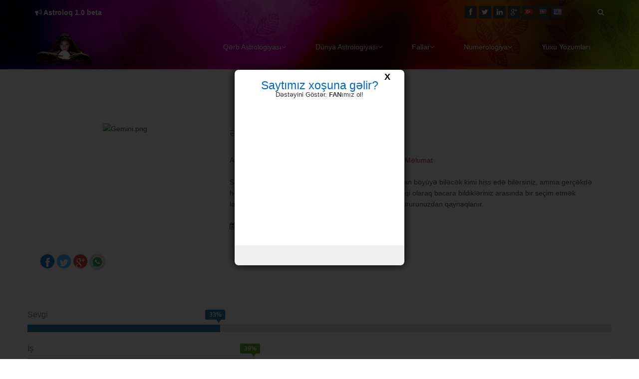

--- FILE ---
content_type: text/html; Charset=utf-8
request_url: http://az.astroloq.com/daily.asp?ID=3
body_size: 25053
content:
<!DOCTYPE html>
<html lang="az">
<head>
	<!--@core CSS-->
	<!--<link href="/Themes/Astroloq/css/min.css" rel="stylesheet">
    <link href="/Themes/Astroloq/css/bootstrap.min.css" rel="stylesheet">
	<link href="/Themes/Astroloq/css/b.min.css" rel="stylesheet">
    <link href="/Themes/Astroloq/css/font-awesome.min.css" rel="stylesheet">
    <link href="/Themes/Astroloq/css/animate.min.css" rel="stylesheet">
    <link href="Themes/Astroloq/css/prettyPhoto.css" rel="stylesheet">
    <link href="/Themes/Astroloq/css/main.css" rel="stylesheet">
    <link href="/Themes/Astroloq/css/responsive.css" rel="stylesheet">-->
	<link href="/Themes/Astroloq/css/rey.css" rel="stylesheet">
	
    <!--[if lt IE 9]>
    <script src="js/html5shiv.js" async></script>
    <script src="js/respond.min.js" async></script>
    <![endif]-->   
    <!--#core CSS-->  
	<!--@meta-->
    <meta charset="utf-8">
    <meta name="viewport" content="width=device-width, initial-scale=1.0">
    <meta name="description" itemprop="description" content="Əkizlər Bürcü Üçün 1/21/2026  tarixli Gündəlik Bürclər">
	<meta name="keywords" itemprop="keywords" content="gündəlik bürclər, gundelik burcler, gundelik burcler 2022, gündəlik bürclər 2022,astroloji proqnozlar, gündəlik proqnozlar, bürclər, gündəlik burclar, günlük bürclər,ulduz falı">
    <meta name="author" content="astroloq.com">
	<meta name="copyright" content="https://www.astroloq.com"> 
	<meta name="google-site-verification" content="MwdfLyRms5rl6I-3I4m51lvSOzBfZ9pwLdxFH2rGpYs">
	<meta property="fb:app_id" content="554823791255456"/> 
	<!--#meta-->

    <link rel="icon" type="image/ico" href="/favicon.ico">
    <link rel="shortcut icon" href="/favicon.ico" type="image/x-icon"> 
    <link rel="apple-touch-icon-precomposed" sizes="144x144" href="/apple-touch-icon-57x57.png">
    <link rel="apple-touch-icon-precomposed" sizes="72x72" href="/apple-touch-icon-72x72.png" >
    <link rel="apple-touch-icon-precomposed" sizes="114x114" href="/apple-touch-icon-114x114.png">
	<link href="https://plus.google.com/116989457761806999228" rel="publisher"/>
	<base href="https://az.astroloq.com/">
	<title>Əkizlər Bürcü Üçün 1/21/2026  tarixli Gündəlik Bürclər</title>
<meta property="og:title" content="" />
<meta property="og:image" content="http://az.astroloq.com/images/astro/Gemini.png" />
<meta property="og:url" content="http://az.astroloq.com/daily.asp?ID=3" />
<meta property="og:description" content="Siz özünüzü zirvəyə çatmış və məhdudlaşdırma olmadan böyüyə biləcək kimi hiss edə bilərsiniz, amma g.." />
<meta name="twitter:card" content="summary" />
<meta name="twitter:title" content="" />
<meta name="twitter:description" content="Siz özünüzü zirvəyə çatmış və məhdudlaşdırma olmadan böyüyə biləcək kimi hiss edə bilərsiniz, amma g.." />
<meta name="twitter:image" content="http://az.astroloq.com/images/astro/Gemini.png" /><script type="text/javascript">
  (function(i,s,o,g,r,a,m){i['GoogleAnalyticsObject']=r;i[r]=i[r]||function(){
  (i[r].q=i[r].q||[]).push(arguments)},i[r].l=1*new Date();a=s.createElement(o),
  m=s.getElementsByTagName(o)[0];a.async=1;a.src=g;m.parentNode.insertBefore(a,m)
  })(window,document,'script','//www.google-analytics.com/analytics.js','ga');

 ga('create', 'UA-42294391-2', 'astroloq.com');
 ga('send', 'pageview');
</script>

</head>
<body class="homepage">
	<!--@header-->
    <header id="header">
        <div class="top-bar">
            <div class="container">
                <div class="row">
                    <div class="col-sm-6 col-xs-4">
                        <div class="top-number"><H1><i class="fa fa-bullhorn"></i> Astroloq 1.0 beta</H1></div>
                    </div>
                    <div class="col-sm-6 col-xs-8">
                       <div class="social">
                            <ul class="social-share">
                                <li><a href="https://www.facebook.com/Astroloqcom?ref=hl"><i class="fa fa-facebook"></i></a></li>
                                <li><a href="https://www.twitter.com/Astroloqcom"><i class="fa fa-twitter"></i></a></li>
                                <li><a href="https://www.linkedin.com/company/Astroloq"><i class="fa fa-linkedin"></i></a></li> 
								<li><a href="https://plus.google.com/+Astroloq"><i class="fa fa-google-plus"></i></a></li> 
								<li><a id="tr" href="https://www.astroloq.com"><i class="rey-flag-tr"></i> </a></li>
								<li><a id="az" href="https://az.astroloq.com"><i class="rey-flag-az"></i> </a></li>
								<li><a id="en" href="https://en.astroloq.com"><i class="rey-flag-us"></i> </a></li>
                            </ul>
                            <div class="search">
                                <form role="form" method="post" name="searchform" action="dreams.asp">
                                    <input type="text" class="search-form" autocomplete="off" placeholder="Yuxu Yozumu Axtar" id="search" name="search" title="Yuxu Yozumu Axtar">
                                    <i class="fa fa-search" id="searchbutton"></i>
                                </form>
                           </div>
                       </div>
                    </div>
                </div>
            </div><!--/.container-->
        </div><!--/.top-bar-->
		
<!--Begin Content of NavBar -->
        <nav class="navbar navbar-inverse">
            <div class="container">
                <div class="navbar-header">
                    <button type="button" class="navbar-toggle" data-toggle="collapse" data-target=".navbar-collapse">
                        <span class="sr-only">Toggle navigation</span>
                        <span class="icon-bar"></span>
                        <span class="icon-bar"></span>
                        <span class="icon-bar"></span>
                    </button>
                    <a class="navbar-brand" href="/"><img src="Themes/Astroloq/images/logo.png" alt="logo" width="115" height="60"></a>
                </div>
				
                <div class="collapse navbar-collapse navbar-right">
                    <ul class="nav navbar-nav">
                        <li class="dropdown">
                            <a href="content-1" class="active" data-toggle="dropdown">Qərb Astrologiyası<i class="fa fa-angle-down"></i></a>
                            <ul class="dropdown-menu">
								<li><a href="elements">Elementlər</a></li>
								<li><a href="houses">Evlər</a></li>
								<li><a href="props">Xüsusiyyətlər</a></li>
								<li><a href="stars">Planetlər</a></li>
								<li><a href="signs">Bürclər</a></li>
								<li><a href="asc">Yüksələn Bürclər</a></li>
								<li><a href="compatibility">Bürc Uyumları</a></li>
								<li><a href="daily">Gündelik Bürcler</a></li>
								<li><a href="monthly">Aylıq Bürclər</a></li>
								<li><a href="yearly">İllik Bürclər</a></li>
								<li><a href="birthchart">Doğum Xəritəniz</a></li>
								<li><a href="bioritm">Bioritmlər</a> </li>
								<li><a href="dic">Sözlük</a></li>
                            </ul>
                        </li>	
                        <li class="dropdown">
                            <a href="world" class="dropdown-toggle" data-toggle="dropdown">Dünya Astrologiyası<i class="fa fa-angle-down"></i></a>
                            <ul class="dropdown-menu">
								<li><a href="celtic">Kelt Astrologiyası</a> </li>
								<li><a href="indian">Hindu Astrologiyası</a> </li>
								<li><a href="mayan">Maya Astrologiyası</a> </li>
								<li><a href="egyptian">Misir Astrologiyası</a> </li>
								<li><a href="years">Çin Astrologiyası</a> </li>
								<li><a href="chelements">Çin Elementleri</a> </li>
								<li><a href="chyears">2022 Qara Pələng ili</a> </li>
								<li><a href="content-6">Tarixi məlumat</a> </li>
                            </ul>
                        </li>	
                        <li class="dropdown">
                            <a href="fortune" class="dropdown-toggle" data-toggle="dropdown">Fallar<i class="fa fa-angle-down"></i></a>
                            <ul class="dropdown-menu">
								<li><a href="cards">Kart Falı</a> </li>
								<li><a href="dice">Zər Falı</a> </li>
								<li><a href="domino">Domino Falı</a> </li>
								<li><a href="tarot">Tarot Falı</a> </li>
								<li><a href="tarotone">Tarot Falı (Tək kart)</a></li>
								<li><a href="body">Bədən Falı</a> </li>
								<li><a href="flower">Çiçək Falı</a> </li>
								<li><a href="coffee">Qəhvə Falı</a> </li>
								<li><a href="tarotcards">Tarot Kartları</a> </li>
                            </ul>
                        </li>	
                        <li class="dropdown">
                            <a href="#" class="dropdown-toggle" data-toggle="dropdown">Numerologiya<i class="fa fa-angle-down"></i></a>
                            <ul class="dropdown-menu">
								<li><a href="names">İsim Analizi</a></li>
								<li><a href="chaldean">Kəldani Numerologiyası</a></li>
								<li><a href="birth">Doğum Numerologiyası</a></li>
								<li><a href="content-5">Kəldani Sistemi</a> </li>
								<li><a href="content-8">Pifaqor Sistemi</a></li>
                            </ul>
                        </li>					
                        <li><a href="dreams">Yuxu Yozumları</a></li>
						<!--<li class="dropdown">
							<a href="#" class="dropdown-toggle" data-toggle="dropdown"><i class="fa fa-flag"></i></a>
                            <ul class="dropdown-menu">
								<li><a id="tr" href="https://www.astroloq.com">Türkçe</a></li>
								<li><a id="az" href="https://az.astroloq.com">Azərbaycanca</a></li>
								<li><a id="en" href="https://en.astroloq.com">English</a></li>
                            </ul>
						</li>-->				
                    </ul>
                </div>
            </div><!--/.container-->
        </nav><!--/nav-->
		
    </header>
	<!--#header-->
<!--Begin Content of Full Layout -->
<div class="media center"><div class="container">
	<a href="https://instagram.com/digitalsattest" title="Digital SAT hazırlıq üçün imtahanlar"><img src="images/AdSAT.jpg" width="100%" style="max-width:720px;"></a><br/>	
	<!--<a href="https://www.metbexdenxeberler.com" title="Azərbaycan Türk mətbəxindən yemək reseptləri"><img src="images/yemektarifi.gif" width="100%" style="max-width:720px;"></a>-->
</div></div>
			<div class="media">
				<div class="container">
					<!--startloop-->
	                        <div class="row">  
                                <div class="col-md-12 col-md-4 text-center">
                                    <div class="entry-meta">
										<p><img class="img-circle" border="0" src="/images/astro/Gemini.png" alt="Gemini.png"></p>
                                    </div>
                                </div>
                                <div class="col-md-12 col-md-8 blog-content">
                                    <h2><h3>Əkizlər bürcü üçün gündəlik şərh...</h3><br /><span class='links'><a href='monthly-3'>Aylıq Bürclər</a></span> | <span class='links'><a href='daily-3'>Gündəlik Bürclər</a></span> | <span class='links'><a href='compatibility'>Bürc Uyumu</a></span> | <span class='links'><a href='signs-3'>Ümumi Məlumat</a></span><br/><br/>Siz özünüzü zirvəyə çatmış və məhdudlaşdırma olmadan böyüyə biləcək kimi hiss edə bilərsiniz, amma gerçəkdə həyat başqa cür qərarlar verə bilər. İstəkləriniz və həqiqi olaraq bacara bildikləriniz arasında bir seçim etmək lazımdır. Mövcud qarşıdurmalar sizin diqqətə çarpan qürurunuzdan qaynaqlanır.<br/><br><i class='fa fa-calendar'> 1/21/2026 </i></h2>
                                </div>
                            </div>
							<div class="row">
								<div class="col-md-12">							
								<!--<p class="lead">				<div class="post_reply text-center">
                    <ul class="post_reply">
						
                        <li><a href="https://www.facebook.com/sharer/sharer.php?u=http://az.astroloq.com/daily.asp?ID=3" rel="nofollow"><i class="fa fa-facebook"></i></a></li>
						
                        <li><a href="http://twitter.com/home?status=Astroloq http://az.astroloq.com/daily.asp?ID=3" rel="nofollow"><i class="fa fa-twitter"></i></a></li>
						
                        <li><a href="https://plus.google.com/share?url=http://az.astroloq.com/daily.asp?ID=3" rel="nofollow"><i class="fa fa-google-plus"></i></a></li>
						<li><a href='whatsapp://send?text=http://az.astroloq.com/daily.asp?ID=3' rel='nofollow' data-action='share/whatsapp/share'><img class='img-circle' style='height:32px;width:32px;' src='Themes/Astroloq/images/whatsapp.png'></i></a></li>
                    </ul>
				</div></p>-->
												<div class="post_reply text-center">
                    <ul class="post_reply">
						
                        <li><a href="https://www.facebook.com/sharer/sharer.php?u=http://az.astroloq.com/daily.asp?ID=3" rel="nofollow"><i class="fa fa-facebook"></i></a></li>
						
                        <li><a href="http://twitter.com/home?status=Astroloq http://az.astroloq.com/daily.asp?ID=3" rel="nofollow"><i class="fa fa-twitter"></i></a></li>
						
                        <li><a href="https://plus.google.com/share?url=http://az.astroloq.com/daily.asp?ID=3" rel="nofollow"><i class="fa fa-google-plus"></i></a></li>
						<li><a href='whatsapp://send?text=http://az.astroloq.com/daily.asp?ID=3' rel='nofollow' data-action='share/whatsapp/share'><img class='img-circle' style='height:32px;width:32px;' src='Themes/Astroloq/images/whatsapp.png'></i></a></li>
                    </ul>
				</div>
								</div>
							</div>
					<!--endloop-->
				</div>
            </div><!--/.no-margin-->
    <section id="feature" class="transparent-bg">
        <div class="container">
            <div class="row">
						<div class="progress-wrap">
                            <h3>Sevgi</h3>
                            <div class="progress">
                              <div class="progress-bar  color1" role="progressbar" aria-valuenow="40" aria-valuemin="0" aria-valuemax="100" style="width: 33%">
                                <span class="bar-width">33%</span>
                              </div>

                            </div>
                        </div>
                        <div class="progress-wrap">
                            <h3>İş</h3>
                            <div class="progress">
                              <div class="progress-bar  color2" role="progressbar" aria-valuenow="40" aria-valuemin="0" aria-valuemax="100" style="width: 39%">
                                <span class="bar-width">39%</span>
                              </div>

                            </div>
                        </div>
                        <div class="progress-wrap">
                            <h3>Pul</h3>
                            <div class="progress">
                              <div class="progress-bar  color3" role="progressbar" aria-valuenow="40" aria-valuemin="0" aria-valuemax="100" style="width: 97%">
                                <span class="bar-width">97%</span>
                              </div>

                            </div>
                        </div>
                        <div class="progress-wrap">
                            <h3>Səhhət</h3>
                            <div class="progress">
                              <div class="progress-bar  color4" role="progressbar" aria-valuenow="40" aria-valuemin="0" aria-valuemax="100" style="width: 87%">
                                <span class="bar-width">87%</span>
                              </div>

                            </div>
                        </div>
						</div>
           </div>
        </div><!--/.container-->
    </section>
<!--#feature3-->        <div class="container">   
            <ul class="tag-cloud text-center">
			
                <li><a class="btn btn-primary" href="daily-1">Qoç</a></li>
            
                <li><a class="btn btn-primary" href="daily-2">Buğa</a></li>
            
                <li><a class="btn btn-primary" href="daily-3">Əkizlər</a></li>
            
                <li><a class="btn btn-primary" href="daily-4">Yengəc</a></li>
            
                <li><a class="btn btn-primary" href="daily-5">Aslan</a></li>
            
                <li><a class="btn btn-primary" href="daily-6">Qız</a></li>
            
                <li><a class="btn btn-primary" href="daily-7">Tərəzi</a></li>
            
                <li><a class="btn btn-primary" href="daily-8">Əqrəb</a></li>
            
                <li><a class="btn btn-primary" href="daily-9">Oxatan</a></li>
            
                <li><a class="btn btn-primary" href="daily-10">Oğlaq</a></li>
            
                <li><a class="btn btn-primary" href="daily-11">Dolça</a></li>
            
                <li><a class="btn btn-primary" href="daily-12">Balıq</a></li>
            
			</ul><!--/#portfolio-filter-->    
        </div><!--/.container-->
<!--End Content of Full Layout -->

    <section id="bottom">
	<div class="container">
	<!--<a href='https://www.ilk10.az/' rel="nofollow" target=_blank><img border=0 alt='ILK-10 Azeri Website Directory' src='https://www.ilk10.az/counter/count3.php?color=invis.azflag&id=36187'></a>  -->
<!-- begin of Top100 code -->
	<a href="https://top100.rambler.ru/navi/3120599/" rel="nofollow">
	<img src="https://counter.rambler.ru/top100.cnt?3120599" alt="Rambler's Top100" border="0" />
	</a>
<!-- end of Top100 code -->
<!--LiveInternet counter--><a href="https://www.liveinternet.ru/click"
target="_blank" rel='nofollow'><img id="licntDCA8" width="88" height="31" style="border:0" 
title="LiveInternet: number of pageviews and visitors for 24 hours is shown"
src="[data-uri]"
alt=""/></a><script>(function(d,s){d.getElementById("licntDCA8").src=
"https://counter.yadro.ru/hit?t52.6;r"+escape(d.referrer)+
((typeof(s)=="undefined")?"":";s"+s.width+"*"+s.height+"*"+
(s.colorDepth?s.colorDepth:s.pixelDepth))+";u"+escape(d.URL)+
";h"+escape(d.title.substring(0,150))+";"+Math.random()})
(document,screen)</script><!--/LiveInternet-->


	<a title="Milli Net" href="https://www.millinet.az/" rel="nofollow" ><img width="88" border="0" src="https://millinet.az/i/mlogo/2013/2.png" /></a>
    </div>	

	</section><!--/#bottom-->

<!--Begin Content of Footer -->

    <footer id="footer" class="midnight-blue">
        <div class="container">
            <div class="row">
                <div class="col-sm-6">
                    &copy; 2013-2022 www.astroloq.com - Saytımız əyləncə məqsədli olub, istifadə zamanı hiperlinklə istinad mütləqdir.
                </div>
                <div class="col-sm-6">
                    <ul class="pull-right">
                        <li><a href="content-20">İstifadə Şərtləri &amp; Gizlilik</a></li>
                        <li><a href="content-21">Bələdçi</a></li>
                        <li><a href="content-22">Astroloq Haqqında</a></li>
                        <li><a href="#">Dizayn © PrinceValiant.</a></li>
                    </ul>
                </div>
            </div>
        </div>
    </footer><!--/#footer-->

<!--End Content of Footer-->

    <!--<script src="Themes/Astroloq/js/jquery.js"></script>
    <script src="Themes/Astroloq/js/bootstrap.min.js"></script>
    <script src="Themes/Astroloq/js/jquery.prettyPhoto.js"></script>
    <script src="Themes/Astroloq/js/jquery.isotope.min.js"></script>-->
    <script src="/Themes/Astroloq/js/main.js"></script>
    <!--<script src="Themes/Astroloq/js/wow.min.js"></script>-->
	
	<!-- facebook like box starts -->
<!-- popup box stylings -->
<style type="text/css">
#fb-back { display: none; background: rgba(0,0,0,0.8);   width: 100%; height: 100%; position: fixed; top: 0;   left: 0; z-index: 99999;}
#fb-exit { width: 100%; height: 100%; }
.fb-box-inner { width:300px; position: relative; display:block; padding: 20px 0px 0px; margin:0 auto; text-align:center; }
#fb-close { cursor: pointer; position: absolute; top: 5px; right: 5px; font-size: 18px; font-weight:700; color: #000; z-index: 99999; display:inline-block; line-height: 18px; height:18px;width: 18px; }
#fb-close:hover { color:#06c; }
#fb-box { min-width: 340px; min-height: 360px; position: absolute; top: 50%; left: 50%; margin: -220px 0 0 -170px; -webkit-box-shadow: 0px 0px 16px #000; -moz-box-shadow: 0px 0px 16px #000; box-shadow: 0px 0px 16px #000; -webkit-border-radius: 8px;-moz-border-radius: 8px; border-radius: 8px;
background: #fff; /* pop up box bg color */
border-bottom: 40px solid #f0f0f0;  /* pop up bottom border color/size */
}
.fb-box-inner h3 { line-height: 1; margin:0 auto; text-transform:none;letter-spacing:none;
font-size: 23px!important;  /* header size */
color:#06c!important; /* header color */
}
.fb-box-inner p { line-height: 1; margin:0 auto 20px;text-transform:none;letter-spacing:none;
font-size: 13px!important; /* header size  */
color:#333!important; /* text color */
}
a.fb-link { position:relative;margin: 0 auto; display: block; text-align:center; color: #333; /* link color */
bottom: -30px;
}
#fb-box h3,#fb-box p, a.fb-link { max-width:290px; padding:0; }
</style>

<!-- facebook plugin -->
<div id='fb-back'>
<div id="fb-exit"> </div>
  <div id='fb-box'>
   <div class="fb-box-inner">
   <div id="fb-close">X</div>
<!-- edit your popup header text here -->
<h3>Saytımız xoşuna gəlir?</h3>
<!-- edit your supporting text here  -->
<p>Dəstəyini Göstər. <b>FAN</b>ımız ol!</p>
<!-- edit your fb name below -->
     <iframe allowtransparency='true' frameborder='0' scrolling='no' src='//www.facebook.com/plugins/likebox.php?href=https://www.facebook.com/Astroloqcom&width=290&height=275&colorscheme=light&show_faces=true&border_color=%23ffffff&stream=false&header=false'style='border: 0 none; overflow: hidden; width: 290px; height: 270px;text-align:center;margin:0 auto;'></iframe>
<!-- edit your supporting link here  -->
<a class="fb-link" href="//az.astroloq.com/content-22"> </a>  
</div>
 </div>
</div>
<!-- popup plug-in snippet  -->
<script type='text/javascript'>
//<![CDATA[
//grab user's browser info and calculates/saves first visit
jQuery.cookie = function (key, value, options) { if (arguments.length > 1 && String(value) !== "[object Object]") { options = jQuery.extend({}, options); if (value === null || value === undefined) { options.expires = -1; }
if (typeof options.expires === 'number') { var days = options.expires,  t = options.expires = new Date();  t.setDate(t.getDate() + days); } value = String(value); return (document.cookie = [encodeURIComponent(key), '=', options.raw ? value : encodeURIComponent(value), options.expires ? '; expires=' + options.expires.toUTCString() : '', options.path ? '; path=' + options.path : '', options.domain ? '; domain=' + options.domain : '', options.secure ? '; secure' : ''].join('')); }
options = value || {}; var result, decode = options.raw ? function (s) { return s; } : decodeURIComponent; return (result = new RegExp('(?:^|; )' + encodeURIComponent(key) + '=([^;]*)').exec(document.cookie)) ? decode(result[1]) : null; };
// the pop up actions
$(function ($) {
  if ($.cookie('popup_fb') != 'yes') {
    $('#fb-back').delay(400).fadeIn("slow"); // options slow or fast
    $('#fb-close, #fb-exit').click(function () {
      $('#fb-back').stop().fadeOut("slow"); // options slow or fast
    });
 }
//initiate popup function by setting up the cookie expiring time
$.cookie('popup_fb', 'yes', { path: '/', expires: 1 });
});
//]]>
</script>
<!-- facebook like box ends --><!-- Quantcast Tag -->
<script type="text/javascript">
var _qevents = _qevents || [];

(function() {
var elem = document.createElement('script');
elem.src = (document.location.protocol == "https:" ? "https://secure" : "http://edge") + ".quantserve.com/quant.js";
elem.async = true;
elem.type = "text/javascript";
var scpt = document.getElementsByTagName('script')[0];
scpt.parentNode.insertBefore(elem, scpt);
})();

_qevents.push({
qacct:"p-6pdkRpzf_bfTn"
});
</script>

<noscript>
<div style="display:none;">
<img src="//pixel.quantserve.com/pixel/p-6pdkRpzf_bfTn.gif" border="0" height="1" width="1" alt="Quantcast"/>
</div>
</noscript>
<!-- End Quantcast tag -->
<script src="/Themes/Astroloq/js/Adder.js" async></script>
</body>
</html>

--- FILE ---
content_type: application/javascript
request_url: https://az.astroloq.com/Themes/Astroloq/js/Adder.js
body_size: 884
content:
<!--

jQuery.fn.addtocopy = function (usercopytxt) {
    var options = { htmlcopytxt: '<br>Mənbə: <a href="' + window.location.href + '">' + window.location.href + '</a><br>', minlen: 25, addcopyfirst: false }
    $.extend(options, usercopytxt);
    var copy_sp = document.createElement('span');
    copy_sp.id = 'ctrlcopy';
    copy_sp.innerHTML = options.htmlcopytxt;
    return this.each(function () {
        $(this).mousedown(function () { $('#ctrlcopy').remove(); });
        $(this).mouseup(function () {
            if (window.getSelection) {	//good times 
                var slcted = window.getSelection();
                var seltxt = slcted.toString();
                if (!seltxt || seltxt.length < options.minlen) return;
                var nslct = slcted.getRangeAt(0);
                seltxt = nslct.cloneRange();
                seltxt.collapse(options.addcopyfirst);
                seltxt.insertNode(copy_sp);
                if (!options.addcopyfirst) nslct.setEndAfter(copy_sp);
                slcted.removeAllRanges();
                slcted.addRange(nslct);
            } else if (document.selection) {	//bad times
                var slcted = document.selection;
                var nslct = slcted.createRange();
                var seltxt = nslct.text;
                if (!seltxt || seltxt.length < options.minlen) return;
                seltxt = nslct.duplicate();
                seltxt.collapse(options.addcopyfirst);
                seltxt.pasteHTML(copy_sp.outerHTML);
                if (!options.addcopyfirst) { nslct.setEndPoint("EndToEnd", seltxt); nslct.select(); }
            }
        });
    });
}
$(function () { 
            $("#content").addtocopy( 
                { 
                    htmlcopytxt: '<br>Daha çox: <a href="' + window.location.href + '">' + window.location.href + '</a>', minlen: 35, addcopyfirst: false
                } 
            ); 
        });



var rate;
var MIE4 = 0;
if(navigator.appName == "Microsoft Internet Explorer" && navigator.appVersion.charAt(0) >= 4) MIE4 = 1;


function addFav(){

if(MIE4)
  {
  window.external.addFavorite('http://www.astroloq.com/','!Bürcünüz ');
  }else{
  alert('Saytımızı Favoritlərinizə əlavə etmək üçün Ctrl+D tuşlarından istifadə edin')
  }
}



function ins(z) {
    if (!document.getElementById) return false;
    document.getElementById("top_link").style.display = "none";
    document.getElementById(z).style.display = "block";
}

function outs(z) {
    if (!document.getElementById) return false;
    document.getElementById(z).style.display = "none";
    document.getElementById("top_link").style.display = "block";
}



//-->

--- FILE ---
content_type: text/plain
request_url: https://www.google-analytics.com/j/collect?v=1&_v=j102&a=583769825&t=pageview&_s=1&dl=http%3A%2F%2Faz.astroloq.com%2Fdaily.asp%3FID%3D3&ul=en-us%40posix&dt=%C6%8Fkizl%C9%99r%20B%C3%BCrc%C3%BC%20%C3%9C%C3%A7%C3%BCn%201%2F21%2F2026%20tarixli%20G%C3%BCnd%C9%99lik%20B%C3%BCrcl%C9%99r&sr=1280x720&vp=1280x720&_u=IEBAAAABAAAAACAAI~&jid=179381269&gjid=1402521591&cid=2095917129.1769018096&tid=UA-42294391-2&_gid=783359030.1769018096&_r=1&_slc=1&z=418239281
body_size: -450
content:
2,cG-DGXM61P4S1